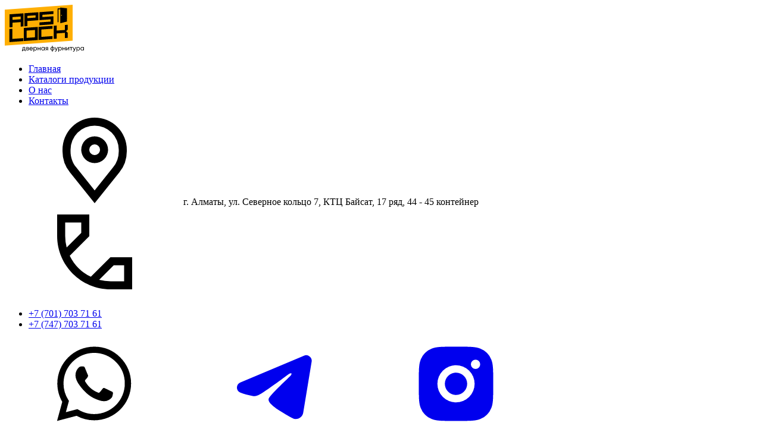

--- FILE ---
content_type: text/html; charset=UTF-8
request_url: https://apskz.com/ru/8501-as,wwpb,ae.html
body_size: 3027
content:
<!DOCTYPE html>
<html lang="ru">
	<head>
		<title>8501 АС,WW\PB,АЕ - Aps-lock</title>
        <base href="https://apskz.com/ru/" />
        <meta charset="UTF-8" />
        
        <meta name="description" content="" />
        <meta name="keywords" content="" />
		<meta http-equiv="X-UA-Compatible" content="IE=edge">
		<meta name="viewport" content="width=device-width, initial-scale=1, maximum-scale=1">
		<meta name="theme-color" content="#FFAF03">
		<link rel="apple-touch-icon" href="/assets/apple-touch-icon.png" sizes="180x180">
		<link rel="icon" href="/assets/favicon.ico">
		<link rel="icon" href="/assets/favicon-16x16.png" sizes="16x16">
		<link rel="icon" href="/assets/favicon-32x32.png" sizes="32x32">
		<link rel="icon" href="/assets/android-chrome-192x192.png" sizes="192x192">
		<link rel="stylesheet" href="/assets/build/css/main.css?v=1709541530559">
	<link rel="stylesheet" href="/assets/components/minishop2/css/web/default.css?v=667ec14321" type="text/css" />
<link rel="stylesheet" href="/assets/components/minishop2/css/web/lib/jquery.jgrowl.min.css" type="text/css" />
<script>miniShop2Config = {"close_all_message":"\u0437\u0430\u043a\u0440\u044b\u0442\u044c \u0432\u0441\u0435","cssUrl":"\/assets\/components\/minishop2\/css\/web\/","jsUrl":"\/assets\/components\/minishop2\/js\/web\/","actionUrl":"\/assets\/components\/minishop2\/action.php","ctx":"web","price_format":[2,"."," "],"price_format_no_zeros":true,"weight_format":[3,"."," "],"weight_format_no_zeros":true};</script>
</head>
	<body>
		<header class="header">
			<div class="container">
				<div class="header__container"> 
					<div class="header__logo"> <a href=""><img src="/assets/build/images/logo.svg" alt=""></a></div>
					<nav class="header__nav"> 
						<ul class=""><li class="first"><a href="/ru/" >Главная</a></li><li><a href="katalogi-produkczii.html" >Каталоги продукции</a></li><li><a href="o-nas.html" >О нас</a></li><li class="last"><a href="kontaktyi.html" >Контакты</a></li></ul>
					</nav>
					<div class="header__contacts"> 
						<div class="header__contact header__contact--add">
							<svg>
								<use xlink:href="/assets/build/images/sprites.svg#pin"></use>
							</svg>г. Алматы, ул. Северное кольцо 7, КТЦ Байсат, 17 ряд, 44 - 45 контейнер
						</div>
						<div class="header__contact"> 
							<svg>
								<use xlink:href="/assets/build/images/sprites.svg#phone"></use>
							</svg>
							<ul>
<li><a href="tel:+77017037161">+7 (701) 703 71 61</a></li>
<li><a href="tel:+77477037161">+7 (747) 703 71 61</a></li>
</ul>
						</div>
					</div>
					<div class="header__social social for-tablet">
					    <a class="social__item" href="https://wa.me/+77017037161" target="_blank"><svg><use xlink:href="/assets/build/images/sprites.svg#whatsapp"></use></svg></a>
						<a class="social__item" href="https://t.me/apslock" target="_blank"><svg><use xlink:href="/assets/build/images/sprites.svg#telegram"></use></svg></a>
						<a class="social__item" href="https://www.instagram.com/apslock.kz" target="_blank"><svg><use xlink:href="/assets/build/images/sprites.svg#insta"></use></svg></a>
					</div>
					<div class="header__wrap">
						<div class="header__btn btn-menu menu-btn for-devices"> 
							<svg>
								<use xlink:href="/assets/build/images/sprites.svg#menu"></use>
							</svg>
						</div>
						<ul class="header__lng lng"> 
					        
								<ul class="header__lng lng"><li><span class="lng__item is-active" href="">Рус</span></li><li><a class="lng__item" href="/kz/8501-as,wwpb,ae.html">Қаз</a></li></ul>
								
						    
						</ul>
					</div>
				</div>
			</div>
		</header>
		<section class="titleblock">
			<div class="container"> 
				<div class="titleblock__wrapper"> 
					<h1 class="titleblock__heading">8501 АС,WW\PB,АЕ</h1>
					<ol class="titleblock__crumbs crumbs"><li class="breadcrumb-item"><a href="/ru/">Главная</a></li><li class="breadcrumb-item"><a href="katalog/">Каталог</a></li><li class="breadcrumb-item"><a href="dvernyie-ruchki/">Дверные ручки</a></li><li class="breadcrumb-item active">8501 АС,WW\PB,АЕ</li></ol>

					
				</div>
				<div class="titleblock__social social">
				    <a class="social__item" href="https://wa.me/+77017037161" target="_blank"><svg><use xlink:href="/assets/build/images/sprites.svg#whatsapp"></use></svg></a>
					<a class="social__item" href="https://t.me/apslock" target="_blank"><svg><use xlink:href="/assets/build/images/sprites.svg#telegram"></use></svg></a>
					<a class="social__item" href="https://www.instagram.com/apslock.kz" target="_blank"><svg><use xlink:href="/assets/build/images/sprites.svg#insta"></use></svg></a>
				</div>
				<a class="circlebtn titleblock__circlebtn titleblock__circlebtn--product" href="https://wa.me/+77017037161" target="_blank"> 
					<div class="circlebtn__title">Связаться</div>
					<div class="circlebtn__ico"><svg><use xlink:href="/assets/build/images/sprites.svg#whatsapp"></use></svg></div></a>
			</div>
		</section>
		<section class="product-page">
			<div class="container"> 
				<div class="product-page__container"> 
				    <div id="msGallery" class="product-page__gallery slider popup-gallery">
            	<div class="slider__item">
                            <a href="/assets/images/products/384/8501-aswwpbae.jpg" target="_blank">
                    <img src="/assets/images/products/384/668x523/8501-aswwpbae.jpg" alt="" title="">
                </a>
                    </div>
    </div>
					<div class="product-page__content"><p>Ручки на планке межосевое расстояние 85мм.</p></div>
				</div>
			</div><a class="circlebtn titleblock__circlebtn for-mobile product-page__btn" href="https://wa.me/+77017037161" target="_blank"> 
				<div class="circlebtn__title">Связаться
					 </div>
				<div class="circlebtn__ico"> 
					<svg>
						<use xlink:href="/assets/build/images/sprites.svg#whatsapp"></use>
					</svg>
				</div></a>
		</section>
		<section class="productsblock productsblock--yellow"> 
			<div class="container">
				<div class="productsblock__container"> 
					<div class="productsblock__aside">
						<h2 class="heading">Похожие<br> товары
							 </h2>
					</div>
					<div class="productsblock__main"> 
						<div class="productsblock__item"> 
						    <article class="article"> 
	<div class="article__image"> 
		<picture> 
			<source>
			<img src="/assets/images/products/484/313x285/z61-03-mcfacab.jpg" alt="Z61-03 MCF,AC,AB" title="Z61-03 MCF,AC,AB">
		</picture>
	</div>
	<div class="article__title"> <a href="z61-03-mcf,ac,ab.html">Z61-03 MCF,AC,AB</a></div>
	<div class="article__subtitle"></div>
</article>
<article class="article"> 
	<div class="article__image"> 
		<picture> 
			<source>
			<img src="/assets/images/products/347/313x285/0891-01-mcf.jpg" alt="0891-01 MCF" title="0891-01 MCF">
		</picture>
	</div>
	<div class="article__title"> <a href="0891-01-mcf.html">0891-01 MCF</a></div>
	<div class="article__subtitle"></div>
</article>
<article class="article"> 
	<div class="article__image"> 
		<picture> 
			<source>
			<img src="/assets/images/products/376/313x285/8023-01-as.jpg" alt="8023-01 АС" title="8023-01 АС">
		</picture>
	</div>
	<div class="article__title"> <a href="8023-01-as.html">8023-01 АС</a></div>
	<div class="article__subtitle"></div>
</article>

						</div>
					</div>
				</div>
			</div>
		</section>
		<footer class="footer"> 
			<div class="container"> 
				<div class="footer__container"> 
					<div class="footer__left"> 
						<div class="footer__logo"> <a href=""> <img src="/assets/build/images/logo2.svg" alt=""></a></div>
						<div class="social footer__social">
						    <a class="social__item" href="https://wa.me/+77017037161" target="_blank"><svg><use xlink:href="/assets/build/images/sprites.svg#whatsapp"></use></svg></a>
							<a class="social__item" href="https://t.me/apslock" target="_blank"><svg><use xlink:href="/assets/build/images/sprites.svg#telegram"></use></svg></a>
							<a class="social__item" href="https://www.instagram.com/apslock.kz" target="_blank"><svg><use xlink:href="/assets/build/images/sprites.svg#insta"></use></svg></a>
						</div>
					</div>
					<div class="footer__center">
						<div class="footer__menublock">
							<div class="footer__menu">
								<h4 class="footer__title">
									 Навигация</h4>
							        <ul class=""><li class="first"><a href="/ru/" >Главная</a></li><li><a href="katalogi-produkczii.html" >Каталоги продукции</a></li><li class="active"><a href="katalog/" >Каталог</a></li><li><a href="o-nas.html" >О нас</a></li><li class="last"><a href="kontaktyi.html" >Контакты</a></li></ul>
							</div>
							<div class="footer__menu">
								<h4 class="footer__title">
									 Каталог</h4>
						        <ul class=""><li class="first"><a href="dvernyie-zamki/" >Дверные замки</a></li><li><a href="vreznyie-zamki/" >Врезные замки</a></li><li class="active"><a href="dvernyie-ruchki/" >Дверные ручки</a></li><li><a href="navesnyie-zamki/" >Навесные замки</a></li><li><a href="petli/" >Петли</a></li><li><a href="czilindrovyie-mexanizmyi/" >Цилиндровые механизмы</a></li><li class="last"><a href="dvernaya-furnitura/" >Дверная фурнитура</a></li></ul>
							</div>
						</div>
					</div>
					<div class="footer__right"> 
						<div class="footer__title">Наши партнеры</div>
						<div class="footer__wrap"> 
							<div class="footer__contactstable">
								<div class="contactstable">
								     
                                            <div class="contactstable__tr">
        										<div class="contactstable__td"><p>г. Алматы, ул. Северное кольцо 7, КТЦ Байсат, 17 ряд, 44 - 45 контейнер</p></div>
        										<div class="contactstable__td">
        											<ul>
<li><a href="tel:+77017037161">+7 (701) 703 71 61</a></li>
<li><a href="tel:+77477037161">+7 (747) 703 71 61</a></li>
</ul>
        										</div>
        									</div>
                                         
                                            <div class="contactstable__tr">
        										<div class="contactstable__td"><div>
<div>Yiwy international trade city area F 134626 street store on the second floor</div>
</div></div>
        										<div class="contactstable__td">
        											<ul>
<li>0579-81580655</li>
<li>13999946158</li>
</ul>
        										</div>
        									</div>
                                         
                                            <div class="contactstable__tr">
        										<div class="contactstable__td"><div>
<div>Узбекистан, Учпенский р-н.Строительный базар. Строй город 1 этаж. 2 блок. Маг 96 ( ориентир базар урик зор)</div>
</div></div>
        										<div class="contactstable__td">
        											<ul>
<li>+99 897 4005113 - Антон</li>
<li>+99 890 9715113 - Володя</li>
</ul>
        										</div>
        									</div>
                                         
                                            <div class="contactstable__tr">
        										<div class="contactstable__td"><div>
<div>Китай, г. Урумчи, рынок Хуа-Линь, корпус "С", магазин №23</div>
</div></div>
        										<div class="contactstable__td">
        											<div>
<div>+86 136 99959960</div>
</div>
        										</div>
        									</div>
                                        
								</div>
							</div>
							<div class="footer__contacts">
								<div class="footer__contactsitems"> 
									<div class="footer__contact">
										<svg>
											<use xlink:href="/assets/build/images/sprites.svg#qq"></use>
										</svg>2678916823@qq.com<br> QQ: 267891682
									</div>
									<div class="footer__contact">
										<svg>
											<use xlink:href="/assets/build/images/sprites.svg#envelope"></use>
										</svg><a href="mailto:aps.lock@yandex.ru">aps.lock@yandex.ru</a>
									</div>
								</div>
								
								<a class="circlebtn circlebtn--yellow footer__circlebtn" href="assets/price_05-2017.xlsx" target="_blank"> 
									<div class="circlebtn__title"> Скачать<br> прайс-лист
										</div>
									<div class="circlebtn__ico"> 
										<svg>
											<use xlink:href="/assets/build/images/sprites.svg#download"></use>
										</svg>
									</div></a>
							</div>
						</div>
					</div>
				</div>
				<div class="footer__copyright">     
					<p>Aps-lock © 2026 </p>
					<noindex>
						<p> <a href="https://oday.kz" target="_blank">
								 <span>o</span>Day.kz - создание, продвижение, поддержка сайтов</a></p>
					</noindex>
				</div>
			</div>
		</footer>
		<div class="pushy pushy-right">
			<div class="pushy__lng"> 
				  
						<div class="lng"><span class="lng__item is-active" href="">Рус</span><a class="lng__item" href="/kz/8501-as,wwpb,ae.html">Қаз</a></div>
						
				    
			</div>
			<div class="pushy-content">
		    	<ul class=""><li class="pushy-link first"><a href="/ru/" >Главная</a></li><li class="pushy-link"><a href="katalogi-produkczii.html" >Каталоги продукции</a></li><li class="pushy-submenu"><div class="pushy-submenu-btn"><span class="pushy-submenu-btnlink">Каталог</span><span class="pushy-submenu-btnico"><svg><use xlink:href="/assets/build/images/sprites.svg#angle-right"></use></svg></span></div><ul class=""><li class="pushy-link first"><a href="dvernyie-zamki/" >Дверные замки</a></li><li class="pushy-link"><a href="vreznyie-zamki/" >Врезные замки</a></li><li class="pushy-link active"><a href="dvernyie-ruchki/" >Дверные ручки</a></li><li class="pushy-link"><a href="navesnyie-zamki/" >Навесные замки</a></li><li class="pushy-link"><a href="petli/" >Петли</a></li><li class="pushy-link"><a href="czilindrovyie-mexanizmyi/" >Цилиндровые механизмы</a></li><li class="pushy-link last"><a href="dvernaya-furnitura/" >Дверная фурнитура</a></li></ul></li><li class="pushy-link"><a href="o-nas.html" >О нас</a></li><li class="pushy-link last"><a href="kontaktyi.html" >Контакты</a></li></ul>
			</div>
		</div>
		<div class="site-overlay"></div>
		<script src="/assets/build/js/vendor.js?v=1709541530559"></script>
		<script src="/assets/build/js/main.js?v=1709541530559"></script>
	<script src="/assets/components/minishop2/js/web/default.js?v=667ec14321"></script>
<script src="/assets/components/minishop2/js/web/lib/jquery.jgrowl.min.js"></script>
<script src="/assets/components/minishop2/js/web/message_settings.js"></script>
</body>
</html>

--- FILE ---
content_type: image/svg+xml
request_url: https://apskz.com/assets/build/images/logo.svg
body_size: 3805
content:
<svg width="133" height="79" viewBox="0 0 133 79" fill="none" xmlns="http://www.w3.org/2000/svg">
<path fill-rule="evenodd" clip-rule="evenodd" d="M0 8.23976L114 0V60.4147L0 68.6545V8.23976Z" fill="#FFAF03"/>
<path d="M26.7198 24.3803V19.7903L12.9502 20.7855V25.3755L26.7198 24.3803ZM7.96326 16.1149L31.5303 14.4114V36.4341L26.7198 36.7818V29.2349L12.9502 30.2301V37.777L7.96326 38.1376V16.1149ZM51.7808 17.7583L38.0112 18.7538V22.5493L51.7808 21.5539V17.7583ZM33.0242 14.3035L56.5913 12.6V26.0167L38.0112 27.3597V35.9657L33.0242 36.3261V14.3035ZM58.2176 29.6947L76.9742 28.339V24.5435L58.2176 25.8993V12.4826L63.2046 12.122L81.7849 10.7791V15.5898L63.2046 16.9327V20.7282L81.7849 19.3853V32.8018L76.9742 33.1495L58.2176 34.5053V29.6947ZM7.6543 62.8447V40.778L12.6414 40.4174V57.4969L31.2655 56.151V61.1381L7.6543 62.8447ZM36.6874 43.4901V55.759L50.6775 54.7479V42.479L36.6874 43.4901ZM55.4879 37.3206V59.3873L31.8767 61.0938V39.0271L55.4879 37.3206ZM56.6288 59.2607V37.238L80.196 35.5347V40.3454L61.6159 41.6883V54.0898L80.196 52.7469V57.5574L56.6288 59.2607ZM105.831 55.7045L101.02 56.0523V47.2697L87.2505 48.2648V57.0474L82.2636 57.4079V35.3852L87.2505 35.0248V43.4543L101.02 42.4591V34.0296L105.831 33.6819V41.935L103.094 44.3833L105.831 47.275V55.7045Z" fill="black"/>
<path fill-rule="evenodd" clip-rule="evenodd" d="M95.2673 16.8958C95.8616 16.8528 96.1657 17.7606 95.7781 18.3214C95.2549 19.0784 94.3929 18.4222 94.6561 17.4976C94.7364 17.2154 94.9809 16.9165 95.2673 16.8958ZM93.2134 5.85626L88.6714 6.18455V29.4289L90.3245 29.3094C90.363 29.3066 90.3747 29.2942 90.3747 29.2557V7.76467L93.2134 7.55946V31.1044L93.6906 30.9961C93.8497 30.956 93.9964 30.9164 94.1555 30.8764C94.4783 30.795 94.7994 30.7225 95.1044 30.6378L101.222 29.0992C101.562 29.0133 102.074 28.8693 102.395 28.8017L104.278 28.3279C104.416 28.2973 104.387 28.297 104.385 28.1431C104.365 26.664 104.385 25.1667 104.385 23.6843C104.385 17.7563 104.385 11.8284 104.385 5.90042L103.521 5.808C103.471 5.80331 103.425 5.79271 103.354 5.78637C103.046 5.75862 101.865 5.64248 101.599 5.59765L97.7791 5.18515C97.6512 5.17053 97.5485 5.16098 97.4259 5.14643C96.8556 5.07885 96.2451 5.03283 95.6831 4.96137C95.6236 4.95376 95.5708 4.94473 95.515 4.94115L93.7603 4.75206C93.6931 4.74311 93.6444 4.74296 93.5735 4.73535C93.4545 4.72259 93.3409 4.69484 93.2134 4.70402V5.85626Z" fill="black"/>
<path d="M34.318 71.221H30.2127V73.7974C30.2127 74.6746 30.0347 75.3629 29.6787 75.8515H29V78.2615H29.9568V76.7733H34.1289V78.2615H35.0857V75.8515H34.318V71.221ZM30.7802 75.8515C31.0361 75.3076 31.1695 74.63 31.1695 73.7974V72.1205H33.3612V75.8515H30.7802ZM39.8362 73.9195C40.2367 73.6639 40.4369 73.2642 40.4369 72.731C40.4369 71.8317 39.8026 71.221 38.6903 71.221H36.1314V76.7733H38.9127C40.0586 76.7733 40.6929 76.1292 40.6929 75.2077C40.6929 74.5857 40.4037 74.1525 39.8362 73.9195ZM38.6457 72.0873C39.213 72.0873 39.4912 72.3203 39.4912 72.7978C39.4912 73.2974 39.213 73.5418 38.6457 73.5418H37.0771V72.0873H38.6457ZM37.0771 75.8961V74.3969H38.8569C39.4244 74.3969 39.7361 74.6746 39.7361 75.13C39.7361 75.6185 39.4244 75.8961 38.8569 75.8961H37.0771ZM47.0788 74.4413C47.101 74.297 47.1121 74.1525 47.1121 74.0082C47.1121 73.1975 46.8564 72.5091 46.3333 71.9427C45.8217 71.3653 45.1542 71.0766 44.3419 71.0766C43.4853 71.0766 42.7844 71.3542 42.2392 71.9095C41.694 72.4648 41.427 73.1643 41.427 73.9972C41.427 74.8412 41.7051 75.5407 42.2503 76.096C42.8066 76.6402 43.5298 76.9179 44.4087 76.9179C45.4989 76.9179 46.3112 76.4957 46.8564 75.6628L46.033 75.1964C45.6991 75.7405 45.1653 76.0071 44.431 76.0071C43.374 76.0071 42.6064 75.4297 42.4173 74.4413H47.0788ZM44.3419 71.9873C45.2318 71.9873 45.9662 72.5423 46.1332 73.5975H42.4173C42.5843 72.6201 43.3072 71.9873 44.3419 71.9873ZM51.2952 71.0766C50.3717 71.0766 49.671 71.4431 49.1926 72.176V71.221H48.2247V78.9941H49.1926V75.8183C49.671 76.5513 50.3717 76.9179 51.2952 76.9179C52.0739 76.9179 52.7415 76.6402 53.2868 76.0739C53.8319 75.5075 54.1101 74.8077 54.1101 73.9972C54.1101 73.1864 53.8319 72.498 53.2868 71.9317C52.7415 71.3653 52.0739 71.0766 51.2952 71.0766ZM51.1729 75.985C50.6056 75.985 50.1383 75.7962 49.7599 75.4186C49.3817 75.03 49.1926 74.5636 49.1926 73.9972C49.1926 73.4309 49.3817 72.9645 49.7599 72.5869C50.1383 72.1982 50.6056 72.0095 51.1729 72.0095C51.7293 72.0095 52.1962 72.1982 52.5745 72.5869C52.9529 72.9645 53.1419 73.4309 53.1419 73.9972C53.1419 74.5636 52.9529 75.03 52.5745 75.4186C52.1962 75.7962 51.7293 75.985 51.1729 75.985ZM59.1163 73.5307H56.235V71.221H55.2671V76.7733H56.235V74.4525H59.1163V76.7733H60.0842V71.221H59.1163V73.5307ZM66.1588 72.176C65.6804 71.4431 64.9795 71.0766 64.056 71.0766C63.2773 71.0766 62.6097 71.3653 62.0646 71.9317C61.5193 72.498 61.2412 73.1864 61.2412 73.9972C61.2412 74.8077 61.5193 75.5075 62.0646 76.0739C62.6097 76.6402 63.2773 76.9179 64.056 76.9179C64.9795 76.9179 65.6804 76.5513 66.1588 75.8183V76.7733H67.1265V71.221H66.1588V72.176ZM64.1783 75.985C63.622 75.985 63.155 75.7962 62.7768 75.4186C62.3985 75.03 62.2093 74.5636 62.2093 73.9972C62.2093 73.4309 62.3985 72.9645 62.7768 72.5869C63.155 72.1982 63.622 72.0095 64.1783 72.0095C64.7458 72.0095 65.2131 72.1982 65.5913 72.5869C65.9696 72.9645 66.1588 73.4309 66.1588 73.9972C66.1588 74.5636 65.9696 75.03 65.5913 75.4186C65.2131 75.7962 64.7458 75.985 64.1783 75.985ZM70.3866 71.221C69.8413 71.221 69.3851 71.3874 69.0179 71.7317C68.6507 72.0762 68.4726 72.498 68.4726 73.0087C68.4726 73.8417 69.0401 74.5079 69.8746 74.7189L68.2503 76.7733H69.4294L70.9873 74.7745H71.7992V76.7733H72.756V71.221H70.3866ZM70.4198 73.9084C69.8746 73.9084 69.4294 73.5529 69.4294 73.0198C69.4294 72.4759 69.8746 72.1205 70.4198 72.1205H71.7992V73.9084H70.4198ZM80.5105 76.8843C81.3783 76.7844 82.068 76.4736 82.5908 75.9404C83.1137 75.4076 83.3698 74.7635 83.3698 73.9972C83.3698 73.231 83.1137 72.5869 82.5908 72.0537C82.068 71.5209 81.3783 71.2098 80.5105 71.1098V69H79.5537V71.1098C78.6858 71.2098 77.996 71.5209 77.4733 72.0537C76.9502 72.5869 76.6942 73.231 76.6942 73.9972C76.6942 74.7635 76.9502 75.4076 77.4733 75.9404C77.996 76.4736 78.6858 76.7844 79.5537 76.8843V78.9941H80.5105V76.8843ZM77.6513 73.9972C77.6513 72.9645 78.3632 72.1871 79.5537 72.0427V75.9515C78.3632 75.7851 77.6513 75.0189 77.6513 73.9972ZM80.5105 72.0427C81.7008 72.2093 82.4016 72.9755 82.4016 73.9972C82.4016 75.0189 81.7008 75.7851 80.5105 75.9515V72.0427ZM86.5739 75.5739L84.6716 71.221H83.6479L86.062 76.7844L85.973 76.9843C85.6504 77.7729 85.1498 78.1505 84.4713 78.0948V78.9941C85.5726 79.0719 86.4627 78.3724 86.9411 77.1177L89.2105 71.221H88.1761L86.5739 75.5739ZM93.0933 71.0766C92.1698 71.0766 91.469 71.4431 90.9906 72.176V71.221H90.0228V78.9941H90.9906V75.8183C91.469 76.5513 92.1698 76.9179 93.0933 76.9179C93.872 76.9179 94.5396 76.6402 95.0847 76.0739C95.63 75.5075 95.9081 74.8077 95.9081 73.9972C95.9081 73.1864 95.63 72.498 95.0847 71.9317C94.5396 71.3653 93.872 71.0766 93.0933 71.0766ZM92.971 75.985C92.4036 75.985 91.9363 75.7962 91.558 75.4186C91.1797 75.03 90.9906 74.5636 90.9906 73.9972C90.9906 73.4309 91.1797 72.9645 91.558 72.5869C91.9363 72.1982 92.4036 72.0095 92.971 72.0095C93.5274 72.0095 93.9943 72.1982 94.3726 72.5869C94.7508 72.9645 94.94 73.4309 94.94 73.9972C94.94 74.5636 94.7508 75.03 94.3726 75.4186C93.9943 75.7962 93.5274 75.985 92.971 75.985ZM100.914 73.5307H98.0329V71.221H97.0652V76.7733H98.0329V74.4525H100.914V76.7733H101.882V71.221H100.914V73.5307ZM104.308 75.1189V71.221H103.351V76.7733H104.13L107.211 72.8756V76.7733H108.168V71.221H107.389L104.308 75.1189ZM109.014 71.221V72.1537H110.916V76.7733H111.884V72.1537H113.775V71.221H109.014ZM116.935 75.5739L115.033 71.221H114.009L116.423 76.7844L116.334 76.9843C116.012 77.7729 115.511 78.1505 114.832 78.0948V78.9941C115.934 79.0719 116.824 78.3724 117.302 77.1177L119.572 71.221H118.537L116.935 75.5739ZM123.454 71.0766C122.531 71.0766 121.83 71.4431 121.352 72.176V71.221H120.384V78.9941H121.352V75.8183C121.83 76.5513 122.531 76.9179 123.454 76.9179C124.233 76.9179 124.901 76.6402 125.446 76.0739C125.991 75.5075 126.269 74.8077 126.269 73.9972C126.269 73.1864 125.991 72.498 125.446 71.9317C124.901 71.3653 124.233 71.0766 123.454 71.0766ZM123.332 75.985C122.765 75.985 122.298 75.7962 121.919 75.4186C121.541 75.03 121.352 74.5636 121.352 73.9972C121.352 73.4309 121.541 72.9645 121.919 72.5869C122.298 72.1982 122.765 72.0095 123.332 72.0095C123.888 72.0095 124.355 72.1982 124.734 72.5869C125.112 72.9645 125.301 73.4309 125.301 73.9972C125.301 74.5636 125.112 75.03 124.734 75.4186C124.355 75.7962 123.888 75.985 123.332 75.985ZM132.032 72.176C131.554 71.4431 130.853 71.0766 129.929 71.0766C129.151 71.0766 128.483 71.3653 127.938 71.9317C127.393 72.498 127.115 73.1864 127.115 73.9972C127.115 74.8077 127.393 75.5075 127.938 76.0739C128.483 76.6402 129.151 76.9179 129.929 76.9179C130.853 76.9179 131.554 76.5513 132.032 75.8183V76.7733H133V71.221H132.032V72.176ZM130.052 75.985C129.495 75.985 129.028 75.7962 128.65 75.4186C128.272 75.03 128.083 74.5636 128.083 73.9972C128.083 73.4309 128.272 72.9645 128.65 72.5869C129.028 72.1982 129.495 72.0095 130.052 72.0095C130.619 72.0095 131.086 72.1982 131.465 72.5869C131.843 72.9645 132.032 73.4309 132.032 73.9972C132.032 74.5636 131.843 75.03 131.465 75.4186C131.086 75.7962 130.619 75.985 130.052 75.985Z" fill="black"/>
</svg>


--- FILE ---
content_type: image/svg+xml
request_url: https://apskz.com/assets/build/images/logo2.svg
body_size: 3791
content:
<svg width="160" height="100" viewBox="0 0 160 100" fill="none" xmlns="http://www.w3.org/2000/svg">
<path fill-rule="evenodd" clip-rule="evenodd" d="M0 10.4488L137.143 0V76.6118L0 87.0607V10.4488Z" fill="#FFAF03"/>
<path d="M32.144 30.9166V25.096L15.579 26.358V32.1786L32.144 30.9166ZM9.5797 20.4352L37.931 18.275V46.202L32.144 46.6429V37.0726L15.579 38.3347V47.9049L9.5797 48.3622V20.4352ZM62.2925 22.5193L45.7276 23.7816V28.5946L62.2925 27.3324V22.5193ZM39.7282 18.1381L68.0795 15.9779V32.9916L45.7276 34.6948V45.608L39.7282 46.065V18.1381ZM70.0361 37.6558L92.6003 35.9366V31.1235L70.0361 32.8428V15.8291L76.0354 15.3718L98.3876 13.6689V19.7694L76.0354 21.4722V26.2853L98.3876 24.5824V41.5958L92.6003 42.0367L70.0361 43.756V37.6558ZM9.20801 79.6932V51.7105L15.2075 51.2532V72.9117L37.6125 71.2049V77.5291L9.20801 79.6932ZM44.135 55.1497V70.7078L60.9652 69.4256V53.8674L44.135 55.1497ZM66.7522 47.3261V75.3089L38.3477 77.473V49.4902L66.7522 47.3261ZM68.1247 75.1484V47.2214L96.4762 45.0615V51.1619L74.1243 52.8649V68.5912L96.4762 66.8882V72.9884L68.1247 75.1484ZM127.315 70.6388L121.528 71.0798V59.9425L104.963 61.2045V72.3417L98.9636 72.7988V44.8718L104.963 44.4149V55.1043L121.528 53.8423V43.1528L127.315 42.7119V53.1777L124.023 56.2824L127.315 59.9493V70.6388Z" fill="black"/>
<path fill-rule="evenodd" clip-rule="evenodd" d="M114.607 21.4256C115.322 21.3711 115.688 22.5222 115.222 23.2335C114.592 24.1934 113.555 23.3612 113.872 22.1888C113.969 21.8309 114.263 21.4518 114.607 21.4256ZM112.136 7.42637L106.672 7.84267V37.3188L108.661 37.1672C108.707 37.1637 108.721 37.1479 108.721 37.0991V9.84641L112.136 9.58619V39.4435L112.71 39.3061C112.902 39.2553 113.078 39.2051 113.27 39.1543C113.658 39.0511 114.044 38.9592 114.411 38.8518L121.77 36.9007C122.18 36.7918 122.796 36.6091 123.182 36.5234L125.448 35.9227C125.614 35.8838 125.578 35.8834 125.576 35.6883C125.552 33.8126 125.576 31.9139 125.576 30.0341C125.576 22.5168 125.576 14.9996 125.576 7.48236L124.537 7.36517C124.476 7.35921 124.42 7.34578 124.336 7.33774C123.965 7.30255 122.544 7.15527 122.225 7.09842L117.629 6.57532C117.475 6.55678 117.352 6.54468 117.204 6.52623C116.518 6.44053 115.784 6.38217 115.108 6.29155C115.036 6.2819 114.972 6.27045 114.905 6.26591L112.794 6.02612C112.714 6.01477 112.655 6.01458 112.57 6.00493C112.427 5.98876 112.29 5.95357 112.136 5.96521V7.42637Z" fill="black"/>
<path d="M41.2848 89.8771H36.3461V93.1441C36.3461 94.2565 36.132 95.1294 35.7036 95.7489H34.8872V98.805H36.0382V96.9179H41.0573V98.805H42.2083V95.7489H41.2848V89.8771ZM37.0288 95.7489C37.3367 95.0592 37.4971 94.1999 37.4971 93.1441V91.0176H40.1338V95.7489H37.0288ZM47.9233 93.2989C48.405 92.9748 48.6459 92.468 48.6459 91.7919C48.6459 90.6514 47.8828 89.8771 46.5447 89.8771H43.4663V96.9179H46.8123C48.1908 96.9179 48.9538 96.1011 48.9538 94.9325C48.9538 94.1438 48.6059 93.5944 47.9233 93.2989ZM46.491 90.9755C47.1735 90.9755 47.5083 91.271 47.5083 91.8765C47.5083 92.5101 47.1735 92.82 46.491 92.82H44.604V90.9755H46.491ZM44.604 95.8055V93.9043H46.7452C47.4278 93.9043 47.8028 94.2565 47.8028 94.8339C47.8028 95.4535 47.4278 95.8055 46.7452 95.8055H44.604ZM56.6361 93.9606C56.6629 93.7777 56.6762 93.5944 56.6762 93.4115C56.6762 92.3833 56.3686 91.5104 55.7393 90.7922C55.1238 90.0599 54.3209 89.6939 53.3437 89.6939C52.3131 89.6939 51.47 90.0459 50.814 90.7501C50.1582 91.4543 49.837 92.3412 49.837 93.3975C49.837 94.4677 50.1715 95.3548 50.8274 96.059C51.4967 96.749 52.3667 97.1012 53.424 97.1012C54.7355 97.1012 55.7127 96.5659 56.3686 95.5096L55.3781 94.9181C54.9764 95.6082 54.3342 95.9463 53.4508 95.9463C52.1793 95.9463 51.2559 95.214 51.0283 93.9606H56.6361ZM53.3437 90.8488C54.4142 90.8488 55.2976 91.5525 55.4985 92.8906H51.0283C51.2292 91.6512 52.0989 90.8488 53.3437 90.8488ZM61.7085 89.6939C60.5975 89.6939 59.7546 90.1586 59.179 91.0881V89.8771H58.0147V99.7341H59.179V95.7068C59.7546 96.6363 60.5975 97.1012 61.7085 97.1012C62.6453 97.1012 63.4484 96.749 64.1044 96.0309C64.7602 95.3127 65.0949 94.4253 65.0949 93.3975C65.0949 92.3693 64.7602 91.4964 64.1044 90.7782C63.4484 90.0599 62.6453 89.6939 61.7085 89.6939ZM61.5614 95.9182C60.8789 95.9182 60.3167 95.6788 59.8616 95.2C59.4065 94.7072 59.179 94.1157 59.179 93.3975C59.179 92.6794 59.4065 92.0879 59.8616 91.6091C60.3167 91.1162 60.8789 90.8768 61.5614 90.8768C62.2307 90.8768 62.7925 91.1162 63.2475 91.6091C63.7027 92.0879 63.9301 92.6794 63.9301 93.3975C63.9301 94.1157 63.7027 94.7072 63.2475 95.2C62.7925 95.6788 62.2307 95.9182 61.5614 95.9182ZM71.1173 92.806H67.6511V89.8771H66.4867V96.9179H67.6511V93.9749H71.1173V96.9179H72.2817V89.8771H71.1173V92.806ZM79.5895 91.0881C79.014 90.1586 78.1708 89.6939 77.0598 89.6939C76.1231 89.6939 75.32 90.0599 74.6642 90.7782C74.0082 91.4964 73.6736 92.3693 73.6736 93.3975C73.6736 94.4253 74.0082 95.3127 74.6642 96.0309C75.32 96.749 76.1231 97.1012 77.0598 97.1012C78.1708 97.1012 79.014 96.6363 79.5895 95.7068V96.9179H80.7537V89.8771H79.5895V91.0881ZM77.207 95.9182C76.5377 95.9182 75.9759 95.6788 75.5209 95.2C75.0659 94.7072 74.8383 94.1157 74.8383 93.3975C74.8383 92.6794 75.0659 92.0879 75.5209 91.6091C75.9759 91.1162 76.5377 90.8768 77.207 90.8768C77.8896 90.8768 78.4518 91.1162 78.9069 91.6091C79.3619 92.0879 79.5895 92.6794 79.5895 93.3975C79.5895 94.1157 79.3619 94.7072 78.9069 95.2C78.4518 95.6788 77.8896 95.9182 77.207 95.9182ZM84.6756 89.8771C84.0196 89.8771 83.4708 90.088 83.0291 90.5247C82.5874 90.9615 82.3731 91.4964 82.3731 92.144C82.3731 93.2003 83.0557 94.0451 84.0596 94.3126L82.1056 96.9179H83.5241L85.3982 94.3832H86.375V96.9179H87.526V89.8771H84.6756ZM84.7156 93.2849C84.0596 93.2849 83.5241 92.8341 83.5241 92.1581C83.5241 91.4683 84.0596 91.0176 84.7156 91.0176H86.375V93.2849H84.7156ZM96.8548 97.0587C97.8986 96.9319 98.7284 96.5378 99.3573 95.8617C99.9864 95.186 100.294 94.3692 100.294 93.3975C100.294 92.4259 99.9864 91.6091 99.3573 90.933C98.7284 90.2573 97.8986 89.8627 96.8548 89.736V87.0605H95.7037V89.736C94.6596 89.8627 93.8298 90.2573 93.2009 90.933C92.5717 91.6091 92.2637 92.4259 92.2637 93.3975C92.2637 94.3692 92.5717 95.186 93.2009 95.8617C93.8298 96.5378 94.6596 96.9319 95.7037 97.0587V99.7341H96.8548V97.0587ZM93.415 93.3975C93.415 92.0879 94.2715 91.1021 95.7037 90.919V95.8757C94.2715 95.6647 93.415 94.6931 93.415 93.3975ZM96.8548 90.919C98.2867 91.1302 99.1297 92.1019 99.1297 93.3975C99.1297 94.6931 98.2867 95.6647 96.8548 95.8757V90.919ZM104.149 95.3969L101.861 89.8771H100.629L103.533 96.9319L103.426 97.1854C103.038 98.1855 102.436 98.6643 101.62 98.5937V99.7341C102.944 99.8328 104.015 98.9457 104.591 97.3546L107.321 89.8771H106.077L104.149 95.3969ZM111.992 89.6939C110.881 89.6939 110.038 90.1586 109.462 91.0881V89.8771H108.298V99.7341H109.462V95.7068C110.038 96.6363 110.881 97.1012 111.992 97.1012C112.929 97.1012 113.732 96.749 114.388 96.0309C115.044 95.3127 115.378 94.4253 115.378 93.3975C115.378 92.3693 115.044 91.4964 114.388 90.7782C113.732 90.0599 112.929 89.6939 111.992 89.6939ZM111.845 95.9182C111.162 95.9182 110.6 95.6788 110.145 95.2C109.69 94.7072 109.462 94.1157 109.462 93.3975C109.462 92.6794 109.69 92.0879 110.145 91.6091C110.6 91.1162 111.162 90.8768 111.845 90.8768C112.514 90.8768 113.076 91.1162 113.531 91.6091C113.986 92.0879 114.214 92.6794 114.214 93.3975C114.214 94.1157 113.986 94.7072 113.531 95.2C113.076 95.6788 112.514 95.9182 111.845 95.9182ZM121.401 92.806H117.934V89.8771H116.77V96.9179H117.934V93.9749H121.401V96.9179H122.565V89.8771H121.401V92.806ZM125.483 94.8199V89.8771H124.332V96.9179H125.269L128.976 91.9752V96.9179H130.127V89.8771H129.19L125.483 94.8199ZM131.144 89.8771V91.0597H133.433V96.9179H134.597V91.0597H136.873V89.8771H131.144ZM140.674 95.3969L138.385 89.8771H137.154L140.058 96.9319L139.951 97.1854C139.563 98.1855 138.961 98.6643 138.144 98.5937V99.7341C139.469 99.8328 140.54 98.9457 141.116 97.3546L143.846 89.8771H142.601L140.674 95.3969ZM148.517 89.6939C147.406 89.6939 146.563 90.1586 145.987 91.0881V89.8771H144.823V99.7341H145.987V95.7068C146.563 96.6363 147.406 97.1012 148.517 97.1012C149.453 97.1012 150.257 96.749 150.912 96.0309C151.568 95.3127 151.903 94.4253 151.903 93.3975C151.903 92.3693 151.568 91.4964 150.912 90.7782C150.257 90.0599 149.453 89.6939 148.517 89.6939ZM148.369 95.9182C147.687 95.9182 147.125 95.6788 146.67 95.2C146.215 94.7072 145.987 94.1157 145.987 93.3975C145.987 92.6794 146.215 92.0879 146.67 91.6091C147.125 91.1162 147.687 90.8768 148.369 90.8768C149.039 90.8768 149.601 91.1162 150.056 91.6091C150.511 92.0879 150.738 92.6794 150.738 93.3975C150.738 94.1157 150.511 94.7072 150.056 95.2C149.601 95.6788 149.039 95.9182 148.369 95.9182ZM158.836 91.0881C158.26 90.1586 157.417 89.6939 156.306 89.6939C155.369 89.6939 154.566 90.0599 153.91 90.7782C153.254 91.4964 152.92 92.3693 152.92 93.3975C152.92 94.4253 153.254 95.3127 153.91 96.0309C154.566 96.749 155.369 97.1012 156.306 97.1012C157.417 97.1012 158.26 96.6363 158.836 95.7068V96.9179H160V89.8771H158.836V91.0881ZM156.453 95.9182C155.784 95.9182 155.222 95.6788 154.767 95.2C154.312 94.7072 154.084 94.1157 154.084 93.3975C154.084 92.6794 154.312 92.0879 154.767 91.6091C155.222 91.1162 155.784 90.8768 156.453 90.8768C157.136 90.8768 157.698 91.1162 158.153 91.6091C158.608 92.0879 158.836 92.6794 158.836 93.3975C158.836 94.1157 158.608 94.7072 158.153 95.2C157.698 95.6788 157.136 95.9182 156.453 95.9182Z" fill="white"/>
</svg>


--- FILE ---
content_type: image/svg+xml
request_url: https://apskz.com/assets/build/images/sprites.svg
body_size: 3045
content:
<?xml version="1.0" encoding="UTF-8"?>
<!DOCTYPE svg PUBLIC "-//W3C//DTD SVG 1.1//EN" "http://www.w3.org/Graphics/SVG/1.1/DTD/svg11.dtd">
<svg xmlns="http://www.w3.org/2000/svg" xmlns:xlink="http://www.w3.org/1999/xlink">
	<defs>
		<clipPath id="qq-a">
			<path fill="#fff" d="M0 0h24v24H0z"/>
		</clipPath>

		<clipPath id="telegram-a">
			<path fill="#fff" d="M0 0h32v32H0z"/>
		</clipPath>
	</defs>
<symbol id="angle-right" viewBox="0 0 24 24">
	<path fill="none" stroke="currentColor" stroke-linecap="round" stroke-linejoin="round" stroke-width="2" d="m10 8 4 4-4 4"/>
</symbol>
<symbol id="box" viewBox="0 0 27 27">
	<path fill="currentColor" fill-rule="evenodd" d="M1.688 6.75 13.5 0l11.813 6.75v13.5L13.5 27 1.687 20.25V6.75Zm2.53 2.904v9.127l8.016 4.58v-9.127L4.22 9.655Zm10.548 13.707 8.015-4.58V9.654l-8.015 4.58v9.127Zm6.72-15.882L13.5 2.915 5.514 7.48l7.986 4.563 7.986-4.563Z" clip-rule="evenodd"/>
</symbol>
<symbol id="download" viewBox="0 0 41 40">
	<path fill="currentColor" d="M13.889 17.5H10.5a6.25 6.25 0 0 0-6.25 6.25v7.5h6.875V35H.5V23.75c0-5.523 4.477-10 10-10h.077C11.193 8.817 15.4 5 20.5 5c5.523 0 10 4.477 10 10v1.25c5.523 0 10 4.477 10 10V35H29.875v-3.75h6.875v-5A6.25 6.25 0 0 0 30.5 20h-3.75v-5a6.25 6.25 0 0 0-12.451-.786l-.41 3.286Z"/>
	<path fill="currentColor" d="M18.625 18.75v9.072l-1.799-1.8-2.652 2.652L20.5 35l6.326-6.326-2.652-2.651-1.799 1.799V18.75h-3.75Z"/>
</symbol>
<symbol id="envelope" viewBox="0 0 24 24">
	<path fill="currentColor" fill-rule="evenodd" d="M0 3h24v18H0V3Zm2.25 3.253L12 12.347l9.75-6.094V5.25H2.25v1.003Zm19.5 2.653L12 15 2.25 8.906v9.844h19.5V8.906Z" clip-rule="evenodd"/>
</symbol>
<symbol id="first" viewBox="0 0 24 24">
	<path fill="none" stroke="currentColor" stroke-linecap="round" stroke-linejoin="round" stroke-width="2" d="m17 16-4-4 4-4m-6 8-4-4 4-4"/>
</symbol>
<symbol id="insta" viewBox="0 0 32 32">
	<path fill="currentColor" d="M17.37 2.667c1.5.004 2.262.012 2.92.03l.258.01c.299.01.593.024.95.04 1.418.066 2.386.29 3.235.62a6.5 6.5 0 0 1 2.363 1.537 6.545 6.545 0 0 1 1.538 2.363c.329.849.553 1.817.62 3.237.015.355.029.65.04.95l.008.258c.02.656.027 1.417.03 2.917l.002.995v1.747c.003.972-.008 1.945-.031 2.917l-.008.259c-.01.3-.024.594-.04.949-.067 1.42-.293 2.387-.621 3.237a6.512 6.512 0 0 1-1.538 2.363 6.553 6.553 0 0 1-2.363 1.537c-.849.33-1.817.554-3.236.62-.316.015-.632.029-.949.04l-.259.008c-.657.019-1.418.028-2.918.031l-.995.001h-1.745c-.973.004-1.946-.006-2.919-.03l-.258-.008a85.875 85.875 0 0 1-.95-.042c-1.419-.066-2.387-.29-3.237-.62a6.519 6.519 0 0 1-2.362-1.537 6.54 6.54 0 0 1-1.538-2.363c-.33-.849-.554-1.817-.62-3.237a99.265 99.265 0 0 1-.04-.95l-.007-.258c-.024-.972-.036-1.945-.033-2.917v-2.742c-.004-.972.006-1.945.03-2.917l.008-.259c.011-.3.024-.594.04-.949.067-1.42.291-2.387.62-3.237a6.507 6.507 0 0 1 1.542-2.363 6.53 6.53 0 0 1 2.36-1.537c.85-.33 1.817-.554 3.237-.62.355-.016.65-.03.95-.04l.258-.008c.972-.024 1.945-.034 2.918-.031l2.74-.001ZM16 9.333a6.666 6.666 0 1 0 0 13.333 6.666 6.666 0 0 0 0-13.333ZM16 12A4 4 0 1 1 16 20 4 4 0 0 1 16 12m7-4.667a1.667 1.667 0 1 0 0 3.334 1.667 1.667 0 0 0 0-3.334Z"/>
</symbol>
<symbol id="last" viewBox="0 0 24 24">
	<path fill="none" stroke="currentColor" stroke-linecap="round" stroke-linejoin="round" stroke-width="2" d="m7 8 4 4-4 4m6-8 4 4-4 4"/>
</symbol>
<symbol id="left" viewBox="0 0 24 25">
	<path fill="none" stroke="currentColor" stroke-linecap="round" stroke-linejoin="round" stroke-width="2" d="m3 12.5 5 5m-5-5 5-5m-5 5h18"/>
</symbol>
<symbol id="map" viewBox="0 0 20 20">
	<path fill="currentColor" d="M20 1.25 18.75 0 0 7.5V10l8.75 1.25L10 20h2.5L20 1.25Z"/>
</symbol>
<symbol id="menu" viewBox="0 0 25 24">
	<path stroke="currentColor" stroke-linecap="round" stroke-linejoin="round" stroke-width="2" d="M3.73 17h18m-18-5h18m-18-5h18"/>
</symbol>
<symbol id="next" viewBox="0 0 24 24">
	<path fill="none" stroke="currentColor" stroke-linecap="round" stroke-linejoin="round" stroke-width="2" d="m10 8 4 4-4 4"/>
</symbol>
<symbol id="phone" viewBox="0 0 25 25">
	<path fill="currentColor" fill-rule="evenodd" d="M2.167 2h9v6.091l-5.475 5.474a12.802 12.802 0 0 0 5.91 5.91L17.075 14h6.09v9h-6c-8.284 0-15-6.716-15-15V2Zm11.757 18.334a12.77 12.77 0 0 0 3.242.416h3.75v-4.5h-2.909l-4.083 4.084ZM8.916 7.159l-4.083 4.084A12.77 12.77 0 0 1 4.416 8V4.25h4.5v2.909Z" clip-rule="evenodd"/>
</symbol>
<symbol id="pin" viewBox="0 0 25 25">
	<path fill="currentColor" fill-rule="evenodd" d="M12.666 5.75a3.75 3.75 0 1 0 0 7.5 3.75 3.75 0 0 0 0-7.5Zm-1.5 3.75a1.5 1.5 0 1 1 3 0 1.5 1.5 0 0 1-3 0Z" clip-rule="evenodd"/>
	<path fill="currentColor" fill-rule="evenodd" d="m12.666 24.5-6.931-8.665A9.44 9.44 0 0 1 3.666 9.94V9.5a9 9 0 0 1 18 0v.439a9.44 9.44 0 0 1-2.068 5.896L12.667 24.5ZM7.492 14.43l5.174 6.468 5.175-6.468a7.19 7.19 0 0 0 1.575-4.491V9.5a6.75 6.75 0 0 0-13.5 0v.439c0 1.632.556 3.216 1.576 4.49Z" clip-rule="evenodd"/>
</symbol>
<symbol id="prev" viewBox="0 0 24 24">
	<path fill="none" stroke="currentColor" stroke-linecap="round" stroke-linejoin="round" stroke-width="2" d="m14 16-4-4 4-4"/>
</symbol>
<symbol id="qq" viewBox="0 0 24 24">
	<g fill="currentColor" clip-path="url(#qq-a)">
		<path d="M8.582 9.318a.799.799 0 1 0-1.13-1.13.799.799 0 0 0 1.13 1.13ZM11.82 9.552a.799.799 0 1 0 0-1.597.799.799 0 0 0 0 1.597ZM13.42 13.213a.617.617 0 1 0 0-1.235.617.617 0 0 0 0 1.235Z"/>
		<path d="M12 0a12 12 0 1 0 0 24 12 12 0 0 0 0-24ZM7.915 14.782c-.616.329-1.231.666-1.846.989.171-.542.35-1.079.539-1.617-.977-.652-1.784-1.63-2.053-2.795-1.021-3.928 4.241-7.254 8.467-4.873h-.016c1.19.659 2.136 1.802 2.41 3.158-3.675-.262-6.157 2.684-5.192 5.47a6.777 6.777 0 0 1-2.309-.332Zm9.866 2.203c.157.44.293.882.427 1.33-.514-.247-.988-.582-1.518-.789-2.656.77-4.895-.256-5.873-1.876-2.095-3.451 2.486-7.212 6.515-5.163 2.593 1.317 3.194 4.543.448 6.498Z"/>
		<path d="M16.45 13.213a.617.617 0 1 0 0-1.235.617.617 0 0 0 0 1.235Z"/>
	</g>

</symbol>
<symbol id="right" viewBox="0 0 24 25">
	<path fill="none" stroke="currentColor" stroke-linecap="round" stroke-linejoin="round" stroke-width="2" d="m21 12.5-5-5m5 5-5 5m5-5H3"/>
</symbol>
<symbol id="telegram" viewBox="0 0 32 32">
	<g clip-path="url(#telegram-a)">
		<path fill="currentColor" fill-rule="evenodd" d="M26.37 5.907a2 2 0 0 1 2.748 2.168l-3.023 18.342c-.294 1.77-2.235 2.784-3.858 1.903-1.357-.737-3.373-1.873-5.186-3.059-.907-.593-3.684-2.493-3.343-3.845.293-1.156 4.96-5.5 7.626-8.083 1.047-1.014.57-1.6-.666-.666-3.07 2.317-7.997 5.841-9.627 6.833-1.437.875-2.186 1.024-3.082.875-1.635-.272-3.151-.694-4.388-1.207-1.672-.693-1.591-2.992-.002-3.661l22.8-9.6Z" clip-rule="evenodd"/>
	</g>

</symbol>
<symbol id="video" viewBox="0 0 41 40">
	<path fill="currentColor" d="M25.5 7.5H.5v25h25v-25ZM38 7.5 30.5 15v10l7.5 7.5h2.5v-25H38Z"/>
</symbol>
<symbol id="whatsapp" viewBox="0 0 36 36">
	<path d="M28.575 7.365A14.724 14.724 0 0 0 18.06 3C9.87 3 3.195 9.675 3.195 17.865c0 2.625.69 5.175 1.98 7.425L3.075 33l7.875-2.07a14.869 14.869 0 0 0 7.11 1.815c8.19 0 14.865-6.675 14.865-14.865 0-3.975-1.545-7.71-4.35-10.515ZM18.06 30.225c-2.22 0-4.395-.6-6.3-1.725l-.45-.27-4.68 1.23 1.245-4.56-.3-.465a12.396 12.396 0 0 1-1.89-6.57c0-6.81 5.55-12.36 12.36-12.36 3.3 0 6.405 1.29 8.73 3.63a12.276 12.276 0 0 1 3.615 8.745c.03 6.81-5.52 12.345-12.33 12.345Zm6.78-9.24c-.375-.18-2.205-1.08-2.535-1.215-.345-.12-.585-.18-.84.18-.255.375-.96 1.215-1.17 1.455-.21.255-.435.285-.81.09-.375-.18-1.575-.585-2.985-1.845-1.11-.99-1.845-2.205-2.07-2.58-.21-.375-.03-.57.165-.765.165-.165.375-.435.555-.645.18-.21.255-.375.375-.615.12-.255.06-.465-.03-.645s-.84-2.01-1.14-2.76c-.3-.72-.615-.63-.84-.645h-.72c-.255 0-.645.09-.99.465-.33.375-1.29 1.275-1.29 3.105s1.335 3.6 1.515 3.84c.18.255 2.625 4.005 6.345 5.61.885.39 1.575.615 2.115.78.885.285 1.695.24 2.34.15.72-.105 2.205-.9 2.505-1.77.315-.87.315-1.605.21-1.77-.105-.165-.33-.24-.705-.42Z"/>
</symbol>
</svg>